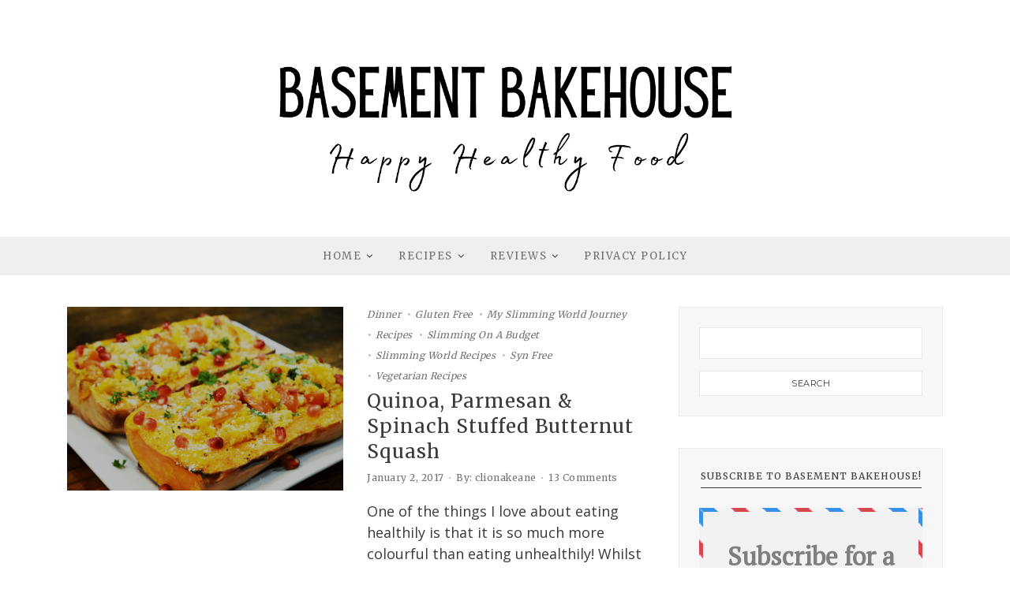

--- FILE ---
content_type: text/html; charset=UTF-8
request_url: https://basementbakehouse.com/tag/stuffed-butternut-sqush/
body_size: 13304
content:
<!DOCTYPE html>
<html lang="en-GB">
	<head>
		<meta charset="UTF-8"/>
		<!-- responsive meta tag -->
		<meta name="viewport" content="width=device-width, initial-scale=1.0" />
		<link rel="pingback" href="https://basementbakehouse.com/wp/xmlrpc.php"/>
		<meta name='robots' content='index, follow, max-image-preview:large, max-snippet:-1, max-video-preview:-1' />

	<!-- This site is optimized with the Yoast SEO plugin v26.8 - https://yoast.com/product/yoast-seo-wordpress/ -->
	<title>stuffed butternut sqush Archives - Basement Bakehouse</title>
	<link rel="canonical" href="https://basementbakehouse.com/tag/stuffed-butternut-sqush/" />
	<meta property="og:locale" content="en_GB" />
	<meta property="og:type" content="article" />
	<meta property="og:title" content="stuffed butternut sqush Archives - Basement Bakehouse" />
	<meta property="og:url" content="https://basementbakehouse.com/tag/stuffed-butternut-sqush/" />
	<meta property="og:site_name" content="Basement Bakehouse" />
	<meta name="twitter:card" content="summary_large_image" />
	<script type="application/ld+json" class="yoast-schema-graph">{"@context":"https://schema.org","@graph":[{"@type":"CollectionPage","@id":"https://basementbakehouse.com/tag/stuffed-butternut-sqush/","url":"https://basementbakehouse.com/tag/stuffed-butternut-sqush/","name":"stuffed butternut sqush Archives - Basement Bakehouse","isPartOf":{"@id":"https://basementbakehouse.com/#website"},"primaryImageOfPage":{"@id":"https://basementbakehouse.com/tag/stuffed-butternut-sqush/#primaryimage"},"image":{"@id":"https://basementbakehouse.com/tag/stuffed-butternut-sqush/#primaryimage"},"thumbnailUrl":"https://basementbakehouse.com/wp-content/uploads/2016/12/DSC_0130.png","breadcrumb":{"@id":"https://basementbakehouse.com/tag/stuffed-butternut-sqush/#breadcrumb"},"inLanguage":"en-GB"},{"@type":"ImageObject","inLanguage":"en-GB","@id":"https://basementbakehouse.com/tag/stuffed-butternut-sqush/#primaryimage","url":"https://basementbakehouse.com/wp-content/uploads/2016/12/DSC_0130.png","contentUrl":"https://basementbakehouse.com/wp-content/uploads/2016/12/DSC_0130.png","width":1024,"height":683,"caption":"Syn Free Stuffed Butternut Squash with Quinoa, Spinach, Tomatoes, Parsley and Parmesan - Slimming World - Recipe - Vegetarian - Healthy - Stuffed- Butternut - Squash - Syn - Free"},{"@type":"BreadcrumbList","@id":"https://basementbakehouse.com/tag/stuffed-butternut-sqush/#breadcrumb","itemListElement":[{"@type":"ListItem","position":1,"name":"Home","item":"https://basementbakehouse.com/"},{"@type":"ListItem","position":2,"name":"stuffed butternut sqush"}]},{"@type":"WebSite","@id":"https://basementbakehouse.com/#website","url":"https://basementbakehouse.com/","name":"Basement Bakehouse","description":"Slimming World Recipes","publisher":{"@id":"https://basementbakehouse.com/#organization"},"potentialAction":[{"@type":"SearchAction","target":{"@type":"EntryPoint","urlTemplate":"https://basementbakehouse.com/?s={search_term_string}"},"query-input":{"@type":"PropertyValueSpecification","valueRequired":true,"valueName":"search_term_string"}}],"inLanguage":"en-GB"},{"@type":"Organization","@id":"https://basementbakehouse.com/#organization","name":"Basement Bakehouse","url":"https://basementbakehouse.com/","logo":{"@type":"ImageObject","inLanguage":"en-GB","@id":"https://basementbakehouse.com/#/schema/logo/image/","url":"https://basementbakehouse.com/wp-content/uploads/2020/10/Untitled-design-69.png","contentUrl":"https://basementbakehouse.com/wp-content/uploads/2020/10/Untitled-design-69.png","width":1000,"height":500,"caption":"Basement Bakehouse"},"image":{"@id":"https://basementbakehouse.com/#/schema/logo/image/"},"sameAs":["http://www.facebook.com/basementbakehouse","http://www.instagram.com/basementbakehouse_sw","http://www.pinterest.com/basementbakehouse"]}]}</script>
	<!-- / Yoast SEO plugin. -->


<script type='application/javascript'  id='pys-version-script'>console.log('PixelYourSite Free version 11.1.5.2');</script>
<link rel='dns-prefetch' href='//scripts.mediavine.com' />
<link rel='dns-prefetch' href='//platform-api.sharethis.com' />
<link rel='dns-prefetch' href='//fonts.googleapis.com' />
<link href='http://fonts.googleapis.com' rel='preconnect' />
<link href='//fonts.gstatic.com' crossorigin='' rel='preconnect' />
<link rel="alternate" type="application/rss+xml" title="Basement Bakehouse &raquo; Feed" href="https://basementbakehouse.com/feed/" />
<link rel="alternate" type="application/rss+xml" title="Basement Bakehouse &raquo; Comments Feed" href="https://basementbakehouse.com/comments/feed/" />
<link rel="alternate" type="application/rss+xml" title="Basement Bakehouse &raquo; stuffed butternut sqush Tag Feed" href="https://basementbakehouse.com/tag/stuffed-butternut-sqush/feed/" />
<style id='wp-img-auto-sizes-contain-inline-css' type='text/css'>
img:is([sizes=auto i],[sizes^="auto," i]){contain-intrinsic-size:3000px 1500px}
/*# sourceURL=wp-img-auto-sizes-contain-inline-css */
</style>
<style id='wp-block-library-inline-css' type='text/css'>
:root{--wp-block-synced-color:#7a00df;--wp-block-synced-color--rgb:122,0,223;--wp-bound-block-color:var(--wp-block-synced-color);--wp-editor-canvas-background:#ddd;--wp-admin-theme-color:#007cba;--wp-admin-theme-color--rgb:0,124,186;--wp-admin-theme-color-darker-10:#006ba1;--wp-admin-theme-color-darker-10--rgb:0,107,160.5;--wp-admin-theme-color-darker-20:#005a87;--wp-admin-theme-color-darker-20--rgb:0,90,135;--wp-admin-border-width-focus:2px}@media (min-resolution:192dpi){:root{--wp-admin-border-width-focus:1.5px}}.wp-element-button{cursor:pointer}:root .has-very-light-gray-background-color{background-color:#eee}:root .has-very-dark-gray-background-color{background-color:#313131}:root .has-very-light-gray-color{color:#eee}:root .has-very-dark-gray-color{color:#313131}:root .has-vivid-green-cyan-to-vivid-cyan-blue-gradient-background{background:linear-gradient(135deg,#00d084,#0693e3)}:root .has-purple-crush-gradient-background{background:linear-gradient(135deg,#34e2e4,#4721fb 50%,#ab1dfe)}:root .has-hazy-dawn-gradient-background{background:linear-gradient(135deg,#faaca8,#dad0ec)}:root .has-subdued-olive-gradient-background{background:linear-gradient(135deg,#fafae1,#67a671)}:root .has-atomic-cream-gradient-background{background:linear-gradient(135deg,#fdd79a,#004a59)}:root .has-nightshade-gradient-background{background:linear-gradient(135deg,#330968,#31cdcf)}:root .has-midnight-gradient-background{background:linear-gradient(135deg,#020381,#2874fc)}:root{--wp--preset--font-size--normal:16px;--wp--preset--font-size--huge:42px}.has-regular-font-size{font-size:1em}.has-larger-font-size{font-size:2.625em}.has-normal-font-size{font-size:var(--wp--preset--font-size--normal)}.has-huge-font-size{font-size:var(--wp--preset--font-size--huge)}.has-text-align-center{text-align:center}.has-text-align-left{text-align:left}.has-text-align-right{text-align:right}.has-fit-text{white-space:nowrap!important}#end-resizable-editor-section{display:none}.aligncenter{clear:both}.items-justified-left{justify-content:flex-start}.items-justified-center{justify-content:center}.items-justified-right{justify-content:flex-end}.items-justified-space-between{justify-content:space-between}.screen-reader-text{border:0;clip-path:inset(50%);height:1px;margin:-1px;overflow:hidden;padding:0;position:absolute;width:1px;word-wrap:normal!important}.screen-reader-text:focus{background-color:#ddd;clip-path:none;color:#444;display:block;font-size:1em;height:auto;left:5px;line-height:normal;padding:15px 23px 14px;text-decoration:none;top:5px;width:auto;z-index:100000}html :where(.has-border-color){border-style:solid}html :where([style*=border-top-color]){border-top-style:solid}html :where([style*=border-right-color]){border-right-style:solid}html :where([style*=border-bottom-color]){border-bottom-style:solid}html :where([style*=border-left-color]){border-left-style:solid}html :where([style*=border-width]){border-style:solid}html :where([style*=border-top-width]){border-top-style:solid}html :where([style*=border-right-width]){border-right-style:solid}html :where([style*=border-bottom-width]){border-bottom-style:solid}html :where([style*=border-left-width]){border-left-style:solid}html :where(img[class*=wp-image-]){height:auto;max-width:100%}:where(figure){margin:0 0 1em}html :where(.is-position-sticky){--wp-admin--admin-bar--position-offset:var(--wp-admin--admin-bar--height,0px)}@media screen and (max-width:600px){html :where(.is-position-sticky){--wp-admin--admin-bar--position-offset:0px}}

/*# sourceURL=wp-block-library-inline-css */
</style><link rel='stylesheet' id='wc-blocks-style-css' href='https://basementbakehouse.com/wp-content/plugins/woocommerce/assets/client/blocks/wc-blocks.css' type='text/css' media='all' />
<style id='global-styles-inline-css' type='text/css'>
:root{--wp--preset--aspect-ratio--square: 1;--wp--preset--aspect-ratio--4-3: 4/3;--wp--preset--aspect-ratio--3-4: 3/4;--wp--preset--aspect-ratio--3-2: 3/2;--wp--preset--aspect-ratio--2-3: 2/3;--wp--preset--aspect-ratio--16-9: 16/9;--wp--preset--aspect-ratio--9-16: 9/16;--wp--preset--color--black: #000000;--wp--preset--color--cyan-bluish-gray: #abb8c3;--wp--preset--color--white: #ffffff;--wp--preset--color--pale-pink: #f78da7;--wp--preset--color--vivid-red: #cf2e2e;--wp--preset--color--luminous-vivid-orange: #ff6900;--wp--preset--color--luminous-vivid-amber: #fcb900;--wp--preset--color--light-green-cyan: #7bdcb5;--wp--preset--color--vivid-green-cyan: #00d084;--wp--preset--color--pale-cyan-blue: #8ed1fc;--wp--preset--color--vivid-cyan-blue: #0693e3;--wp--preset--color--vivid-purple: #9b51e0;--wp--preset--gradient--vivid-cyan-blue-to-vivid-purple: linear-gradient(135deg,rgb(6,147,227) 0%,rgb(155,81,224) 100%);--wp--preset--gradient--light-green-cyan-to-vivid-green-cyan: linear-gradient(135deg,rgb(122,220,180) 0%,rgb(0,208,130) 100%);--wp--preset--gradient--luminous-vivid-amber-to-luminous-vivid-orange: linear-gradient(135deg,rgb(252,185,0) 0%,rgb(255,105,0) 100%);--wp--preset--gradient--luminous-vivid-orange-to-vivid-red: linear-gradient(135deg,rgb(255,105,0) 0%,rgb(207,46,46) 100%);--wp--preset--gradient--very-light-gray-to-cyan-bluish-gray: linear-gradient(135deg,rgb(238,238,238) 0%,rgb(169,184,195) 100%);--wp--preset--gradient--cool-to-warm-spectrum: linear-gradient(135deg,rgb(74,234,220) 0%,rgb(151,120,209) 20%,rgb(207,42,186) 40%,rgb(238,44,130) 60%,rgb(251,105,98) 80%,rgb(254,248,76) 100%);--wp--preset--gradient--blush-light-purple: linear-gradient(135deg,rgb(255,206,236) 0%,rgb(152,150,240) 100%);--wp--preset--gradient--blush-bordeaux: linear-gradient(135deg,rgb(254,205,165) 0%,rgb(254,45,45) 50%,rgb(107,0,62) 100%);--wp--preset--gradient--luminous-dusk: linear-gradient(135deg,rgb(255,203,112) 0%,rgb(199,81,192) 50%,rgb(65,88,208) 100%);--wp--preset--gradient--pale-ocean: linear-gradient(135deg,rgb(255,245,203) 0%,rgb(182,227,212) 50%,rgb(51,167,181) 100%);--wp--preset--gradient--electric-grass: linear-gradient(135deg,rgb(202,248,128) 0%,rgb(113,206,126) 100%);--wp--preset--gradient--midnight: linear-gradient(135deg,rgb(2,3,129) 0%,rgb(40,116,252) 100%);--wp--preset--font-size--small: 13px;--wp--preset--font-size--medium: 20px;--wp--preset--font-size--large: 36px;--wp--preset--font-size--x-large: 42px;--wp--preset--spacing--20: 0.44rem;--wp--preset--spacing--30: 0.67rem;--wp--preset--spacing--40: 1rem;--wp--preset--spacing--50: 1.5rem;--wp--preset--spacing--60: 2.25rem;--wp--preset--spacing--70: 3.38rem;--wp--preset--spacing--80: 5.06rem;--wp--preset--shadow--natural: 6px 6px 9px rgba(0, 0, 0, 0.2);--wp--preset--shadow--deep: 12px 12px 50px rgba(0, 0, 0, 0.4);--wp--preset--shadow--sharp: 6px 6px 0px rgba(0, 0, 0, 0.2);--wp--preset--shadow--outlined: 6px 6px 0px -3px rgb(255, 255, 255), 6px 6px rgb(0, 0, 0);--wp--preset--shadow--crisp: 6px 6px 0px rgb(0, 0, 0);}:where(.is-layout-flex){gap: 0.5em;}:where(.is-layout-grid){gap: 0.5em;}body .is-layout-flex{display: flex;}.is-layout-flex{flex-wrap: wrap;align-items: center;}.is-layout-flex > :is(*, div){margin: 0;}body .is-layout-grid{display: grid;}.is-layout-grid > :is(*, div){margin: 0;}:where(.wp-block-columns.is-layout-flex){gap: 2em;}:where(.wp-block-columns.is-layout-grid){gap: 2em;}:where(.wp-block-post-template.is-layout-flex){gap: 1.25em;}:where(.wp-block-post-template.is-layout-grid){gap: 1.25em;}.has-black-color{color: var(--wp--preset--color--black) !important;}.has-cyan-bluish-gray-color{color: var(--wp--preset--color--cyan-bluish-gray) !important;}.has-white-color{color: var(--wp--preset--color--white) !important;}.has-pale-pink-color{color: var(--wp--preset--color--pale-pink) !important;}.has-vivid-red-color{color: var(--wp--preset--color--vivid-red) !important;}.has-luminous-vivid-orange-color{color: var(--wp--preset--color--luminous-vivid-orange) !important;}.has-luminous-vivid-amber-color{color: var(--wp--preset--color--luminous-vivid-amber) !important;}.has-light-green-cyan-color{color: var(--wp--preset--color--light-green-cyan) !important;}.has-vivid-green-cyan-color{color: var(--wp--preset--color--vivid-green-cyan) !important;}.has-pale-cyan-blue-color{color: var(--wp--preset--color--pale-cyan-blue) !important;}.has-vivid-cyan-blue-color{color: var(--wp--preset--color--vivid-cyan-blue) !important;}.has-vivid-purple-color{color: var(--wp--preset--color--vivid-purple) !important;}.has-black-background-color{background-color: var(--wp--preset--color--black) !important;}.has-cyan-bluish-gray-background-color{background-color: var(--wp--preset--color--cyan-bluish-gray) !important;}.has-white-background-color{background-color: var(--wp--preset--color--white) !important;}.has-pale-pink-background-color{background-color: var(--wp--preset--color--pale-pink) !important;}.has-vivid-red-background-color{background-color: var(--wp--preset--color--vivid-red) !important;}.has-luminous-vivid-orange-background-color{background-color: var(--wp--preset--color--luminous-vivid-orange) !important;}.has-luminous-vivid-amber-background-color{background-color: var(--wp--preset--color--luminous-vivid-amber) !important;}.has-light-green-cyan-background-color{background-color: var(--wp--preset--color--light-green-cyan) !important;}.has-vivid-green-cyan-background-color{background-color: var(--wp--preset--color--vivid-green-cyan) !important;}.has-pale-cyan-blue-background-color{background-color: var(--wp--preset--color--pale-cyan-blue) !important;}.has-vivid-cyan-blue-background-color{background-color: var(--wp--preset--color--vivid-cyan-blue) !important;}.has-vivid-purple-background-color{background-color: var(--wp--preset--color--vivid-purple) !important;}.has-black-border-color{border-color: var(--wp--preset--color--black) !important;}.has-cyan-bluish-gray-border-color{border-color: var(--wp--preset--color--cyan-bluish-gray) !important;}.has-white-border-color{border-color: var(--wp--preset--color--white) !important;}.has-pale-pink-border-color{border-color: var(--wp--preset--color--pale-pink) !important;}.has-vivid-red-border-color{border-color: var(--wp--preset--color--vivid-red) !important;}.has-luminous-vivid-orange-border-color{border-color: var(--wp--preset--color--luminous-vivid-orange) !important;}.has-luminous-vivid-amber-border-color{border-color: var(--wp--preset--color--luminous-vivid-amber) !important;}.has-light-green-cyan-border-color{border-color: var(--wp--preset--color--light-green-cyan) !important;}.has-vivid-green-cyan-border-color{border-color: var(--wp--preset--color--vivid-green-cyan) !important;}.has-pale-cyan-blue-border-color{border-color: var(--wp--preset--color--pale-cyan-blue) !important;}.has-vivid-cyan-blue-border-color{border-color: var(--wp--preset--color--vivid-cyan-blue) !important;}.has-vivid-purple-border-color{border-color: var(--wp--preset--color--vivid-purple) !important;}.has-vivid-cyan-blue-to-vivid-purple-gradient-background{background: var(--wp--preset--gradient--vivid-cyan-blue-to-vivid-purple) !important;}.has-light-green-cyan-to-vivid-green-cyan-gradient-background{background: var(--wp--preset--gradient--light-green-cyan-to-vivid-green-cyan) !important;}.has-luminous-vivid-amber-to-luminous-vivid-orange-gradient-background{background: var(--wp--preset--gradient--luminous-vivid-amber-to-luminous-vivid-orange) !important;}.has-luminous-vivid-orange-to-vivid-red-gradient-background{background: var(--wp--preset--gradient--luminous-vivid-orange-to-vivid-red) !important;}.has-very-light-gray-to-cyan-bluish-gray-gradient-background{background: var(--wp--preset--gradient--very-light-gray-to-cyan-bluish-gray) !important;}.has-cool-to-warm-spectrum-gradient-background{background: var(--wp--preset--gradient--cool-to-warm-spectrum) !important;}.has-blush-light-purple-gradient-background{background: var(--wp--preset--gradient--blush-light-purple) !important;}.has-blush-bordeaux-gradient-background{background: var(--wp--preset--gradient--blush-bordeaux) !important;}.has-luminous-dusk-gradient-background{background: var(--wp--preset--gradient--luminous-dusk) !important;}.has-pale-ocean-gradient-background{background: var(--wp--preset--gradient--pale-ocean) !important;}.has-electric-grass-gradient-background{background: var(--wp--preset--gradient--electric-grass) !important;}.has-midnight-gradient-background{background: var(--wp--preset--gradient--midnight) !important;}.has-small-font-size{font-size: var(--wp--preset--font-size--small) !important;}.has-medium-font-size{font-size: var(--wp--preset--font-size--medium) !important;}.has-large-font-size{font-size: var(--wp--preset--font-size--large) !important;}.has-x-large-font-size{font-size: var(--wp--preset--font-size--x-large) !important;}
/*# sourceURL=global-styles-inline-css */
</style>

<style id='classic-theme-styles-inline-css' type='text/css'>
/*! This file is auto-generated */
.wp-block-button__link{color:#fff;background-color:#32373c;border-radius:9999px;box-shadow:none;text-decoration:none;padding:calc(.667em + 2px) calc(1.333em + 2px);font-size:1.125em}.wp-block-file__button{background:#32373c;color:#fff;text-decoration:none}
/*# sourceURL=/wp-includes/css/classic-themes.min.css */
</style>
<link rel='stylesheet' id='lato-css' href='https://basementbakehouse.com/wp-content/plugins/meal-planner-pro/Lato.css' type='text/css' media='all' />
<link rel='stylesheet' id='mpprecipe-common-css' href='https://basementbakehouse.com/wp-content/plugins/meal-planner-pro/mpprecipe-common.css?v=20180607&#038;ver=6.9' type='text/css' media='all' />
<link rel='stylesheet' id='mpprecipe-custom-css' href='https://basementbakehouse.com/wp-content/plugins/meal-planner-pro/mpprecipe-std.css' type='text/css' media='all' />
<link rel='stylesheet' id='mpprecipe-minimal-nutrition-css' href='https://basementbakehouse.com/wp-content/plugins/meal-planner-pro/mpprecipe-minimal-nutrition.css' type='text/css' media='all' />
<link rel='stylesheet' id='woocommerce-layout-css' href='https://basementbakehouse.com/wp-content/plugins/woocommerce/assets/css/woocommerce-layout.css' type='text/css' media='all' />
<link rel='stylesheet' id='woocommerce-smallscreen-css' href='https://basementbakehouse.com/wp-content/plugins/woocommerce/assets/css/woocommerce-smallscreen.css' type='text/css' media='only screen and (max-width: 768px)' />
<link rel='stylesheet' id='woocommerce-general-css' href='https://basementbakehouse.com/wp-content/plugins/woocommerce/assets/css/woocommerce.css' type='text/css' media='all' />
<style id='woocommerce-inline-inline-css' type='text/css'>
.woocommerce form .form-row .required { visibility: visible; }
/*# sourceURL=woocommerce-inline-inline-css */
</style>
<link rel='stylesheet' id='essence_main_style-css' href='https://basementbakehouse.com/wp-content/themes/essence/assets/css/style.min.css' type='text/css' media='all' />
<style id='essence_main_style-inline-css' type='text/css'>

			@media (min-width:991px){
				#site-logo{padding-top:0px;padding-bottom:0px;}
				#site-logo,#site-logo img{max-width:600px;}
			}
			@media (max-width: 991px) {
				#site-logo, #site-logo img{height:250px;}
			}
		@media (max-width:991px){ #site-logo{left:50%!important;transform: translate(-50%,-50%)!important;-webkit-transform: translate(-50%,-50%)!important;} }@media (max-width: 991px) and (min-width:768px){ #site-logo{left:50%!important;transform: translate(-50%,-50%)!important;-webkit-transform: translate(-50%,-50%)!important;} }@media (max-width:767px){ #site-logo{left:50%!important;transform: translate(-50%,-50%)!important;-webkit-transform: translate(-50%,-50%)!important;} }

			#main-content{background-color:ffffff!important;}

			#header-middle{background-color:ffffff!important;}

			#header-top{background-color:3a3a3a!important;}
			#header-search .fa,#header-search input[type=text],#header-search input[type=text]::-webkit-input-placeholder,.header-social li a,#top-header-nav .menu .menu-item > a, #top-header-nav .menu .page_item > a{color:b7b7b7!important;}
			.header-social li a:hover{color:242424!important;}

			#header-navigation{background-color:efefef!important;}

			@media (max-width: 991px) {
				#header-middle{background-color:ffffff!important;}
			
				#mobile-nav-icon span{background-color:3a3a3a!important;}
				.menu-item-has-children .sub-drop-icon, .page_item_has_children .sub-drop-icon{color:111111!important;}
				
				#header-nav{background-color:ffffff!important;}
				#header-nav.menu-active,#header-nav .menu-item > a, #header-nav .page_item > a{border-color:efefef!important;}
			}

			.menu .menu-item > a,.menu .sub-menu li a,.menu > li:after{color:717171!important;}
			.menu > li > a:hover, .submenu-active, #header-nav .menu-item > a.active{color:c7c7c7!important;}
			.menu > li.menu-item-has-children:after,#top-header-nav .menu > ul > .page_item.page_item_has_children:after{color:717171!important;}
			.menu .sub-menu{background-color:ffffff;border-color:a5a5a5;}
			.menu .sub-menu li a, #top-header-nav .menu .children li a{color:717171!important;}
			.menu .sub-menu li a:hover{color:717171!important;background-color:f7f7f7;}
			#header-nav .menu .sub-menu li.menu-item-has-children:after{color:717171!important;}
			
			#top-header-nav .menu > .menu-item > a,#top-header-nav .menu > .page_item > a{color:b7b7b7!important;}
			#top-header-nav .menu > li > a:hover{color:8e8e8e!important;}
			#top-header-nav .menu > li.menu-item-has-children:after,#top-header-nav .menu > ul > .page_item.page_item_has_children:after{color:b7b7b7!important;}
			#top-header-nav .menu .sub-menu{background-color:ffffff;border-color:a5a5a5;}
			#top-header-nav .menu .sub-menu li a, #top-header-nav .menu .children li a{color:717171!important;}
			#top-header-nav .menu .sub-menu li a:hover{color:717171!important;background-color:f7f7f7!important;}
			#top-header-nav .menu .sub-menu li.menu-item-has-children:after{color:717171!important;}
			
		
			#site-footer{background-color:ffffff;}
			#footer-top{background-color:efefef;}
			#footer-social-inner{background-color:3a3a3a;}
			#footer-social li a{color:b7b7b7;}
			#footer-social li a:hover{color:888888;}
			#footer-copyright{color:3a3a3a;}
			#scroll-top{background-color:3a3a3a;}
			#scroll-top:hover{background-color:c7c7c7;}
			#scroll-top span{color:ffffff;}
			#scroll-top:hover span{color:ffffff;}
		
			.primary-button,.search-widget #searchsubmit, .sidebar-widget input[type=submit], .comment-respond .submit{border-color:3a3a3a!important;color:3a3a3a!important;}
			.primary-button:hover,.search-widget #searchsubmit:hover, .sidebar-widget input[type=submit]:hover, .comment-respond .submit:hover{border-color:c7c7c7!important;color:c7c7c7!important;}
			
			.secondary-button,.post-password-form input[type=submit]{background-color:3a3a3a;border-color:3a3a3a!important;color:ffffff!important;}
			.secondary-button:hover,.post-password-form input[type=submit]:hover{background-color:c7c7c7;border-color:c7c7c7!important;color:ffffff!important;}
		
			.slideshow-btn{color:3a3a3a;}
			.carousel .owl-dot,.carousel .owl-dot.active{background-color:3a3a3a;}
		
			.sidebar-widget{background-color:f7f7f7;border-color:f5f5f5;}
			.posts-widget li a, .widget_essence_latest_posts_widget li a,.widget_recent_entries li,.widget_categories li, .widget_archive li,.list-widget li a, .sidebar-widget .cat-item a, .sidebar-widget .page_item a, .widget_archive li a, .widget_meta li a,.sidebar-widget .recentcomments,.widget_rss li{border-color:ececec!important;}
			
			.footer-widgets .sidebar-widget{background-color:efefef!important;border-color:efefef!important;}
			.footer-widgets .posts-widget li a,.footer-widgets .widget_essence_latest_posts_widget li a,.footer-widgets .widget_recent_entries li,.footer-widgets .widget_categories li,.footer-widgets .widget_archive li,.footer-widgets .list-widget li a,.footer-widgets .sidebar-widget .cat-item a,.footer-widgets .sidebar-widget .page_item a,.footer-widgets .widget_archive li a,.footer-widgets .widget_meta li a,.footer-widgets .sidebar-widget .recentcomments,.footer-widgets .widget_rss li{border-color:e8e8e8!important;}
		
/*# sourceURL=essence_main_style-inline-css */
</style>
<link rel='stylesheet' id='eseence_fonts-css' href='//fonts.googleapis.com/css?family=Merriweather%3A400%7COpen+Sans%3A400%7CMontserrat&#038;ver=1.0' type='text/css' media='all' />
<link rel="preload" class="mv-grow-style" href="https://basementbakehouse.com/wp-content/plugins/social-pug/assets/dist/style-frontend-pro.css" as="style"><noscript><link rel='stylesheet' id='dpsp-frontend-style-pro-css' href='https://basementbakehouse.com/wp-content/plugins/social-pug/assets/dist/style-frontend-pro.css' type='text/css' media='all' />
</noscript><style id='dpsp-frontend-style-pro-inline-css' type='text/css'>

				@media screen and ( max-width : 720px ) {
					.dpsp-content-wrapper.dpsp-hide-on-mobile,
					.dpsp-share-text.dpsp-hide-on-mobile {
						display: none;
					}
					.dpsp-has-spacing .dpsp-networks-btns-wrapper li {
						margin:0 2% 10px 0;
					}
					.dpsp-network-btn.dpsp-has-label:not(.dpsp-has-count) {
						max-height: 40px;
						padding: 0;
						justify-content: center;
					}
					.dpsp-content-wrapper.dpsp-size-small .dpsp-network-btn.dpsp-has-label:not(.dpsp-has-count){
						max-height: 32px;
					}
					.dpsp-content-wrapper.dpsp-size-large .dpsp-network-btn.dpsp-has-label:not(.dpsp-has-count){
						max-height: 46px;
					}
				}
			
			@media screen and ( max-width : 720px ) {
				aside#dpsp-floating-sidebar.dpsp-hide-on-mobile.opened {
					display: none;
				}
			}
			
/*# sourceURL=dpsp-frontend-style-pro-inline-css */
</style>
<script type="text/javascript" src="https://basementbakehouse.com/wp-content/plugins/meal-planner-pro/mpprecipe_print.js" id="mpprecipe-print-js"></script>
<script type="text/javascript" src="https://basementbakehouse.com/wp-content/plugins/meal-planner-pro/mpprecipe.js" id="mpprecipe-js"></script>
<script type="text/javascript" async="async" fetchpriority="high" data-noptimize="1" data-cfasync="false" src="https://scripts.mediavine.com/tags/basement-bakehouse.js" id="mv-script-wrapper-js"></script>
<script type="text/javascript" src="https://basementbakehouse.com/wp/wp-includes/js/jquery/jquery.min.js" id="jquery-core-js"></script>
<script type="text/javascript" src="https://basementbakehouse.com/wp/wp-includes/js/jquery/jquery-migrate.min.js" id="jquery-migrate-js"></script>
<script type="text/javascript" src="https://basementbakehouse.com/wp-content/plugins/woocommerce/assets/js/jquery-blockui/jquery.blockUI.min.js" id="wc-jquery-blockui-js" defer="defer" data-wp-strategy="defer"></script>
<script type="text/javascript" id="wc-add-to-cart-js-extra">
/* <![CDATA[ */
var wc_add_to_cart_params = {"ajax_url":"/wp/wp-admin/admin-ajax.php","wc_ajax_url":"/?wc-ajax=%%endpoint%%","i18n_view_cart":"View basket","cart_url":"https://basementbakehouse.com/basket/","is_cart":"","cart_redirect_after_add":"no"};
//# sourceURL=wc-add-to-cart-js-extra
/* ]]> */
</script>
<script type="text/javascript" src="https://basementbakehouse.com/wp-content/plugins/woocommerce/assets/js/frontend/add-to-cart.min.js" id="wc-add-to-cart-js" defer="defer" data-wp-strategy="defer"></script>
<script type="text/javascript" src="https://basementbakehouse.com/wp-content/plugins/woocommerce/assets/js/js-cookie/js.cookie.min.js" id="wc-js-cookie-js" defer="defer" data-wp-strategy="defer"></script>
<script type="text/javascript" id="woocommerce-js-extra">
/* <![CDATA[ */
var woocommerce_params = {"ajax_url":"/wp/wp-admin/admin-ajax.php","wc_ajax_url":"/?wc-ajax=%%endpoint%%","i18n_password_show":"Show password","i18n_password_hide":"Hide password"};
//# sourceURL=woocommerce-js-extra
/* ]]> */
</script>
<script type="text/javascript" src="https://basementbakehouse.com/wp-content/plugins/woocommerce/assets/js/frontend/woocommerce.min.js" id="woocommerce-js" defer="defer" data-wp-strategy="defer"></script>
<script type="text/javascript" id="kk-script-js-extra">
/* <![CDATA[ */
var fetchCartItems = {"ajax_url":"https://basementbakehouse.com/wp/wp-admin/admin-ajax.php","action":"kk_wc_fetchcartitems","nonce":"24bba0b58f","currency":"GBP"};
//# sourceURL=kk-script-js-extra
/* ]]> */
</script>
<script type="text/javascript" src="https://basementbakehouse.com/wp-content/plugins/kliken-marketing-for-google/assets/kk-script.js" id="kk-script-js"></script>
<script type="text/javascript" src="//platform-api.sharethis.com/js/sharethis.js#source=googleanalytics-wordpress#product=ga&amp;property=5f0b7833b9410d0019e80ae5" id="googleanalytics-platform-sharethis-js"></script>
<script type="text/javascript" src="https://basementbakehouse.com/wp-content/plugins/pixelyoursite/dist/scripts/jquery.bind-first-0.2.3.min.js" id="jquery-bind-first-js"></script>
<script type="text/javascript" src="https://basementbakehouse.com/wp-content/plugins/pixelyoursite/dist/scripts/js.cookie-2.1.3.min.js" id="js-cookie-pys-js"></script>
<script type="text/javascript" src="https://basementbakehouse.com/wp-content/plugins/pixelyoursite/dist/scripts/tld.min.js" id="js-tld-js"></script>
<script type="text/javascript" id="pys-js-extra">
/* <![CDATA[ */
var pysOptions = {"staticEvents":{"facebook":{"init_event":[{"delay":0,"type":"static","ajaxFire":false,"name":"PageView","pixelIds":["497423440742484"],"eventID":"a6d85176-3e84-4352-91ed-d4c944a72bef","params":{"page_title":"stuffed butternut sqush","post_type":"tag","post_id":1280,"plugin":"PixelYourSite","user_role":"guest","event_url":"basementbakehouse.com/tag/stuffed-butternut-sqush/"},"e_id":"init_event","ids":[],"hasTimeWindow":false,"timeWindow":0,"woo_order":"","edd_order":""}]}},"dynamicEvents":[],"triggerEvents":[],"triggerEventTypes":[],"facebook":{"pixelIds":["497423440742484"],"advancedMatching":[],"advancedMatchingEnabled":false,"removeMetadata":false,"wooVariableAsSimple":false,"serverApiEnabled":false,"wooCRSendFromServer":false,"send_external_id":null,"enabled_medical":false,"do_not_track_medical_param":["event_url","post_title","page_title","landing_page","content_name","categories","category_name","tags"],"meta_ldu":false},"debug":"","siteUrl":"https://basementbakehouse.com/wp","ajaxUrl":"https://basementbakehouse.com/wp/wp-admin/admin-ajax.php","ajax_event":"94d5f72152","enable_remove_download_url_param":"1","cookie_duration":"7","last_visit_duration":"60","enable_success_send_form":"","ajaxForServerEvent":"1","ajaxForServerStaticEvent":"1","useSendBeacon":"1","send_external_id":"1","external_id_expire":"180","track_cookie_for_subdomains":"1","google_consent_mode":"1","gdpr":{"ajax_enabled":false,"all_disabled_by_api":false,"facebook_disabled_by_api":false,"analytics_disabled_by_api":false,"google_ads_disabled_by_api":false,"pinterest_disabled_by_api":false,"bing_disabled_by_api":false,"reddit_disabled_by_api":false,"externalID_disabled_by_api":false,"facebook_prior_consent_enabled":true,"analytics_prior_consent_enabled":true,"google_ads_prior_consent_enabled":null,"pinterest_prior_consent_enabled":true,"bing_prior_consent_enabled":true,"cookiebot_integration_enabled":false,"cookiebot_facebook_consent_category":"marketing","cookiebot_analytics_consent_category":"statistics","cookiebot_tiktok_consent_category":"marketing","cookiebot_google_ads_consent_category":"marketing","cookiebot_pinterest_consent_category":"marketing","cookiebot_bing_consent_category":"marketing","consent_magic_integration_enabled":false,"real_cookie_banner_integration_enabled":false,"cookie_notice_integration_enabled":false,"cookie_law_info_integration_enabled":false,"analytics_storage":{"enabled":true,"value":"granted","filter":false},"ad_storage":{"enabled":true,"value":"granted","filter":false},"ad_user_data":{"enabled":true,"value":"granted","filter":false},"ad_personalization":{"enabled":true,"value":"granted","filter":false}},"cookie":{"disabled_all_cookie":false,"disabled_start_session_cookie":false,"disabled_advanced_form_data_cookie":false,"disabled_landing_page_cookie":false,"disabled_first_visit_cookie":false,"disabled_trafficsource_cookie":false,"disabled_utmTerms_cookie":false,"disabled_utmId_cookie":false},"tracking_analytics":{"TrafficSource":"direct","TrafficLanding":"undefined","TrafficUtms":[],"TrafficUtmsId":[]},"GATags":{"ga_datalayer_type":"default","ga_datalayer_name":"dataLayerPYS"},"woo":{"enabled":true,"enabled_save_data_to_orders":true,"addToCartOnButtonEnabled":false,"addToCartOnButtonValueEnabled":false,"addToCartOnButtonValueOption":"price","singleProductId":null,"removeFromCartSelector":"form.woocommerce-cart-form .remove","addToCartCatchMethod":"add_cart_hook","is_order_received_page":false,"containOrderId":false},"edd":{"enabled":false},"cache_bypass":"1769129977"};
//# sourceURL=pys-js-extra
/* ]]> */
</script>
<script type="text/javascript" src="https://basementbakehouse.com/wp-content/plugins/pixelyoursite/dist/scripts/public.js" id="pys-js"></script>
<link rel="https://api.w.org/" href="https://basementbakehouse.com/wp-json/" /><link rel="alternate" title="JSON" type="application/json" href="https://basementbakehouse.com/wp-json/wp/v2/tags/1280" /><link rel="EditURI" type="application/rsd+xml" title="RSD" href="https://basementbakehouse.com/wp/xmlrpc.php?rsd" />
<meta name="generator" content="WordPress 6.9" />
<meta name="generator" content="WooCommerce 10.4.3" />
<script>
jQuery(document).ready(function(){
jQuery("html").attr("xmlns:og","http://opengraphprotocol.org/schema/");
});
</script>
			<meta property="og:type" content="blog" />
		<meta property="og:site_name" content="Basement Bakehouse" />
		<meta property='og:url' content="https://basementbakehouse.com" />
			<meta name="google-site-verification" content="Yov6tr6UbxLJyxXqUYm3-MA3bo4M9Y8UrwJe2WQ5IiU" /><script type='text/javascript' data-cfasync='false'>var _mmunch = {'front': false, 'page': false, 'post': false, 'category': false, 'author': false, 'search': false, 'attachment': false, 'tag': false};_mmunch['tag'] = true;</script><script data-cfasync="false" src="//a.mailmunch.co/app/v1/site.js" id="mailmunch-script" data-plugin="mc_mm" data-mailmunch-site-id="186657" async></script> <style> 
            .myrecipe-button, .mylist-button, .mycal-button, .save-button, .nut-circle {
                background-color:# !important;
            }
            .butn-link {
                border-color:# !important;
            }
            .butn-link {
                color:# !important;
            }
        
            .myrecipe-button:hover, .mylist-button:hover, .mycal-button:hover, .save-button:hover {
                background-color:# !important;
            }
            .butn-link:hover {
                color:# !important;
                border-color:# !important;
            }
        
            .mpprecipe .h-4, #mpprecipe-title {
                color: # !important;
            }
        
            .mpprecipe a {
                color: # !important;
            }
        
            .mpprecipe a:hover {
                color: # !important;
            }
        </style> 		<style>
			:root {
				--mv-create-radius: 0;
			}
		</style>
	<script type="text/javascript">
	window._zem_rp_post_id = '3174';
	window._zem_rp_thumbnails = true;
	window._zem_rp_post_title = 'Quinoa%2C+Parmesan+%26+Spinach+Stuffed+Butternut+Squash';
	window._zem_rp_post_tags = ['syn+free', 'dinner', 'slimming', 'yummy', 'healthy', 'slimming+world+recipe', 'low+syn', 'stuffed+butternut+sqush', 'butternut+squash', 'review', 'weight+loss+blog', 'healthy+eating', 'slimming+world+motivation', 'lifestyle+blogger', 'stuffed+butternut+squash', 'blogger', 'roasted+butternut+squash', 'vegetarian', 'health+blogger', 'slimming+world+journey+blog', 'lifestyle+blog', 'slimming+world+update', 'blog', 'recipe+creation', 'uk+blogger', 'food+blogger', 'slimming+world+blogger', 'lifestyle', 'speed+food', 'baking', 'quinoa', 'uk+blog', 'food+blog', 'slimming+world', 'homemade', 'slimming+world+weigh+in', 'bake', 'pizza', 'uk', 'food', 'slimming+world+blog', 'healthy+living', 'slimming+world+review', 'motivation', 'slimming+world+recipes', 'slimming+on+a+budget', 'recipes', 'my+slimming+world+journey', 'squash', 'cook', 'quinoa', 'free', 'foodi', 'recip', 'spinach', 'tomato', 'beig', 'parmesan', 'food', 'blog', 'vegetarian', 'healthi', 'butternut'];
	window._zem_rp_static_base_url = 'https://content.zemanta.com/static/';
	window._zem_rp_wp_ajax_url = 'https://basementbakehouse.com/wp/wp-admin/admin-ajax.php';
	window._zem_rp_plugin_version = '1.14';
	window._zem_rp_num_rel_posts = '6';
</script>
<link rel="stylesheet" href="https://basementbakehouse.com/wp-content/plugins/related-posts-by-zemanta/static/themes/vertical.css?version=1.14" />

		<script>
		(function(h,o,t,j,a,r){
			h.hj=h.hj||function(){(h.hj.q=h.hj.q||[]).push(arguments)};
			h._hjSettings={hjid:2120650,hjsv:5};
			a=o.getElementsByTagName('head')[0];
			r=o.createElement('script');r.async=1;
			r.src=t+h._hjSettings.hjid+j+h._hjSettings.hjsv;
			a.appendChild(r);
		})(window,document,'//static.hotjar.com/c/hotjar-','.js?sv=');
		</script>
				<style>
			.no-js img.lazyload { display: none; }
			figure.wp-block-image img.lazyloading { min-width: 150px; }
							.lazyload, .lazyloading { opacity: 0; }
				.lazyloaded {
					opacity: 1;
					transition: opacity 400ms;
					transition-delay: 0ms;
				}
					</style>
			<noscript><style>.woocommerce-product-gallery{ opacity: 1 !important; }</style></noscript>
	<meta name="hubbub-info" description="Hubbub 1.36.3"><script>
(function() {
	(function (i, s, o, g, r, a, m) {
		i['GoogleAnalyticsObject'] = r;
		i[r] = i[r] || function () {
				(i[r].q = i[r].q || []).push(arguments)
			}, i[r].l = 1 * new Date();
		a = s.createElement(o),
			m = s.getElementsByTagName(o)[0];
		a.async = 1;
		a.src = g;
		m.parentNode.insertBefore(a, m)
	})(window, document, 'script', 'https://google-analytics.com/analytics.js', 'ga');

	ga('create', 'UA-59456347-3', 'auto');
			ga('send', 'pageview');
	})();
</script>
<link rel="icon" href="https://basementbakehouse.com/wp-content/uploads/2018/12/Basement-Bakehouse-10-e1545056139886-100x100.png" sizes="32x32" />
<link rel="icon" href="https://basementbakehouse.com/wp-content/uploads/2018/12/Basement-Bakehouse-10-300x300.png" sizes="192x192" />
<link rel="apple-touch-icon" href="https://basementbakehouse.com/wp-content/uploads/2018/12/Basement-Bakehouse-10-300x300.png" />
<meta name="msapplication-TileImage" content="https://basementbakehouse.com/wp-content/uploads/2018/12/Basement-Bakehouse-10-300x300.png" />
		<style type="text/css" id="wp-custom-css">
			.page-content li, .page-content p {
font-size : 18px;
}
 
.page-content p {
line-height: 27px;
}
 
.blog-post-meta span {
font-size: 12px;
}
 
.blog-list .col-xlarge-12 .blog-item h3 a, .single-blog-title h1 {
font-size: 24px;
line-height: 32px;
}
 
.menu .children li a, .menu .sub-menu li a {
font-size: 11px;
}
 
.menu .menu-item>a, .menu .page_item>a {
font-size: 13px;
}
 
#top-header-nav .menu .menu-item>a, #top-header-nav .menu .page_item>a {
font-size: 12px;
}

/* Mediavine sidebar fix */
@media only screen and (min-width: 992px) {
   .col-xlarge-8.col-medium-8 {
       max-width: calc(100% - 345px);
   }
   .post-sidebar {
       min-width: 345px;
   }
	.container{
		max-width: 100%;
	}
}
@media only screen and (max-width: 991px) and (min-width: 768px) {
   .col-xlarge-8.col-medium-8 {
       max-width: calc(100% - 330px);
   }
   .post-sidebar {
       min-width: 330px;
   }
	.container{
		max-width: 100%;
	}	
}
/* end fix */		</style>
			<link rel='stylesheet' id='wc-stripe-blocks-checkout-style-css' href='https://basementbakehouse.com/wp-content/plugins/woocommerce-gateway-stripe/build/upe-blocks.css' type='text/css' media='all' />
</head>

	<body class="archive tag tag-stuffed-butternut-sqush tag-1280 wp-theme-essence theme-essence woocommerce-no-js">
	
			
		<header id="site-header" class=" partial-header">
		
			<div id="site-header-inner">
		
				<!-- header top -->
								
				<!-- header middle -->
				<div id="header-middle">
					<div class="container">
					
						<div class="medium-header-container clearfix">
						
														
							<!-- Site logo -->
							<a href="https://basementbakehouse.com/" id="site-logo">
								<img src="https://basementbakehouse.com/wp-content/uploads/2020/10/Untitled-design-69.png" alt="Site Logo">
							</a>

							<!-- Mobile burger icon -->
							<div id="mobile-nav-button">
								<div id="mobile-nav-icon">
									<span></span>
									<span></span>
									<span></span>
									<span></span>
								</div>
							</div>
							
						</div>
				
					</div>
				</div>
								<!-- header navigation -->
									<div id="header-navigation" class="nav-fixed">
						<div class="container">
							
							<nav id="header-nav">
								<ul id="main-nav-ul" class="menu font-merriweather-reg clearfix"><li id="menu-item-54" class="menu-item menu-item-type-custom menu-item-object-custom menu-item-home menu-item-has-children menu-item-54"><a href="https://basementbakehouse.com/">Home</a>
<ul class="sub-menu">
	<li id="menu-item-55" class="menu-item menu-item-type-post_type menu-item-object-page menu-item-has-children menu-item-55"><a href="https://basementbakehouse.com/about/">About Basement Bakehouse</a>
	<ul class="sub-menu">
		<li id="menu-item-1569" class="menu-item menu-item-type-post_type menu-item-object-page menu-item-1569"><a href="https://basementbakehouse.com/pr-advertising/">PR &#038; Media Pack</a></li>
		<li id="menu-item-56" class="menu-item menu-item-type-post_type menu-item-object-page menu-item-56"><a href="https://basementbakehouse.com/contact-me/">Contact me</a></li>
	</ul>
</li>
</ul>
</li>
<li id="menu-item-671" class="menu-item menu-item-type-taxonomy menu-item-object-category menu-item-has-children menu-item-671"><a href="https://basementbakehouse.com/category/recipes/">Recipes</a>
<ul class="sub-menu">
	<li id="menu-item-5546" class="menu-item menu-item-type-taxonomy menu-item-object-category menu-item-5546"><a href="https://basementbakehouse.com/category/slimming-world-recipes/">Slimming World Recipes</a></li>
	<li id="menu-item-3839" class="menu-item menu-item-type-taxonomy menu-item-object-category menu-item-3839"><a href="https://basementbakehouse.com/category/syn-free/">Syn Free</a></li>
	<li id="menu-item-3850" class="menu-item menu-item-type-taxonomy menu-item-object-category menu-item-3850"><a href="https://basementbakehouse.com/category/low-syn/">Low Syn</a></li>
	<li id="menu-item-3848" class="menu-item menu-item-type-taxonomy menu-item-object-category menu-item-3848"><a href="https://basementbakehouse.com/category/breakfast/">Breakfast</a></li>
	<li id="menu-item-3841" class="menu-item menu-item-type-taxonomy menu-item-object-category menu-item-3841"><a href="https://basementbakehouse.com/category/lunch/">Lunch</a></li>
	<li id="menu-item-3840" class="menu-item menu-item-type-taxonomy menu-item-object-category menu-item-3840"><a href="https://basementbakehouse.com/category/dinner/">Dinner</a></li>
	<li id="menu-item-1962" class="menu-item menu-item-type-taxonomy menu-item-object-category menu-item-1962"><a href="https://basementbakehouse.com/category/fakeaway/">Fakeaway</a></li>
	<li id="menu-item-3845" class="menu-item menu-item-type-taxonomy menu-item-object-category menu-item-3845"><a href="https://basementbakehouse.com/category/slimming-world-puddings/">Pudding</a></li>
	<li id="menu-item-5352" class="menu-item menu-item-type-taxonomy menu-item-object-category menu-item-5352"><a href="https://basementbakehouse.com/category/slimming-world-baking/">Baking</a></li>
	<li id="menu-item-5353" class="menu-item menu-item-type-taxonomy menu-item-object-category menu-item-5353"><a href="https://basementbakehouse.com/category/slimming-world-christmas-recipes/">Christmas Recipes</a></li>
	<li id="menu-item-3847" class="menu-item menu-item-type-taxonomy menu-item-object-category menu-item-3847"><a href="https://basementbakehouse.com/category/meal-prep/">Meal Prep</a></li>
	<li id="menu-item-3842" class="menu-item menu-item-type-taxonomy menu-item-object-category menu-item-3842"><a href="https://basementbakehouse.com/category/gluten-free/">Gluten Free</a></li>
	<li id="menu-item-3846" class="menu-item menu-item-type-taxonomy menu-item-object-category menu-item-3846"><a href="https://basementbakehouse.com/category/vegetarian-recipes/">Vegetarian</a></li>
	<li id="menu-item-3843" class="menu-item menu-item-type-taxonomy menu-item-object-category menu-item-3843"><a href="https://basementbakehouse.com/category/slimming-world-sauces/">Sauces</a></li>
</ul>
</li>
<li id="menu-item-1047" class="menu-item menu-item-type-taxonomy menu-item-object-category menu-item-has-children menu-item-1047"><a href="https://basementbakehouse.com/category/experience/reviews/">Reviews</a>
<ul class="sub-menu">
	<li id="menu-item-1503" class="menu-item menu-item-type-taxonomy menu-item-object-category menu-item-1503"><a href="https://basementbakehouse.com/category/eating-out/">Eating Out</a></li>
</ul>
</li>
<li id="menu-item-4954" class="menu-item menu-item-type-post_type menu-item-object-page menu-item-4954"><a href="https://basementbakehouse.com/privacy-policy/">Privacy Policy</a></li>
</ul>							</nav>
						
						</div>
					</div>
							
			</div>
			
		</header>
<div id="main-content">
	
	

	
<section class="blog-list-section page-section">
	<div class="container">
		
		<div class="row">
			
						
						
				<div class="col-xlarge-8 col-medium-8 posts-page-content ">
				
										
						<ul class="row blog-list">

														
														
														
																
																
																	
									<!-- Small blog item  -->
									<li class="col-xlarge-12">
										<article id="post-3174" class="blog-item blog-item-left post-3174 post type-post status-publish format-standard has-post-thumbnail hentry category-dinner category-gluten-free category-my-slimming-world-journey category-recipes category-slimming-on-a-budget category-slimming-world-recipes category-syn-free category-vegetarian-recipes tag-bake tag-baking tag-blog tag-blogger tag-butternut-squash tag-dinner tag-food tag-food-blog tag-food-blogger tag-health-blogger tag-healthy tag-healthy-eating tag-healthy-living tag-homemade tag-lifestyle tag-lifestyle-blog tag-lifestyle-blogger tag-low-syn tag-motivation tag-pizza tag-quinoa tag-recipe-creation tag-review tag-roasted-butternut-squash tag-slimming tag-slimming-world tag-slimming-world-blog tag-slimming-world-blogger tag-slimming-world-journey-blog tag-slimming-world-motivation tag-slimming-world-recipe tag-slimming-world-review tag-slimming-world-update tag-slimming-world-weigh-in tag-speed-food tag-stuffed-butternut-squash tag-stuffed-butternut-sqush tag-syn-free tag-uk tag-uk-blog tag-uk-blogger tag-vegetarian tag-weight-loss-blog tag-yummy">
										
											<div class="row">
									
												<div class="col-xlarge-6">
												
													<!-- blog post image -->
													<a href="https://basementbakehouse.com/2017/01/quinoa-parmesan-slimming-world-spinach-stuffed-butternut-squash/">
																													<img src="https://basementbakehouse.com/wp-content/uploads/2016/12/DSC_0130.png" alt="Syn Free Stuffed Butternut Squash with Quinoa, Spinach, Tomatoes, Parsley and Parmesan - Slimming World - Recipe - Vegetarian - Healthy - Stuffed- Butternut - Squash - Syn - Free" class="image" />
																											</a>
													
												</div>
												
												<div class="col-xlarge-6">
												
													<!-- blog item categories -->
																																										<ul class="post-categories clearfix">
																																	<li class="blog-item-cat font-merriweather-reg"><a href="https://basementbakehouse.com/category/dinner/">Dinner</a></li>
																																	<li class="blog-item-cat font-merriweather-reg"><a href="https://basementbakehouse.com/category/gluten-free/">Gluten Free</a></li>
																																	<li class="blog-item-cat font-merriweather-reg"><a href="https://basementbakehouse.com/category/experience/my-slimming-world-journey/">My Slimming World Journey</a></li>
																																	<li class="blog-item-cat font-merriweather-reg"><a href="https://basementbakehouse.com/category/recipes/">Recipes</a></li>
																																	<li class="blog-item-cat font-merriweather-reg"><a href="https://basementbakehouse.com/category/slimming-on-a-budget/">Slimming On A Budget</a></li>
																																	<li class="blog-item-cat font-merriweather-reg"><a href="https://basementbakehouse.com/category/slimming-world-recipes/">Slimming World Recipes</a></li>
																																	<li class="blog-item-cat font-merriweather-reg"><a href="https://basementbakehouse.com/category/syn-free/">Syn Free</a></li>
																																	<li class="blog-item-cat font-merriweather-reg"><a href="https://basementbakehouse.com/category/vegetarian-recipes/">Vegetarian Recipes</a></li>
																															</ul>
																																								
													<!-- blog item heading -->
																											<h3 class="font-merriweather-reg"><a href="https://basementbakehouse.com/2017/01/quinoa-parmesan-slimming-world-spinach-stuffed-butternut-squash/">Quinoa, Parmesan &#038; Spinach Stuffed Butternut Squash</a></h3>
																										
																											<div class="blog-post-meta font-merriweather-reg">
															<span>January 2, 2017</span>
															<span>By: clionakeane</span>
															<span>13 Comments</span>
														</div>
																										
													<!-- blog item excerpt -->
																											<div class="page-content">
															<p>One of the things I love about eating healthily is that it is so much more colourful than eating unhealthily! Whilst unhealthy food is so often beige, healthy food can&hellip;</p>
														</div>
													
													<!-- blog item button -->
																											<a href="https://basementbakehouse.com/2017/01/quinoa-parmesan-slimming-world-spinach-stuffed-butternut-squash/" class="primary-button font-merriweather-reg hov-bk">Continue Reading</a>
																									
												</div>
											
											</div>

										</article>
									</li>
									
																
																
															
									
						</ul>
						
										
					<!-- Blog posts navigation -->
											<div class="blog_pagination">
													</div>
					
				</div>
			
						
			<!-- sidebar -->
							<div class="col-xlarge-4 col-medium-4 post-sidebar right-sidebar">
					<div class="sidebar-widget font-opensans-reg widget_search"><form role="search" method="get" id="searchform" class="searchform" action="https://basementbakehouse.com/">
				<div>
					<label class="screen-reader-text" for="s">Search for:</label>
					<input type="text" value="" name="s" id="s" />
					<input type="submit" id="searchsubmit" value="Search" />
				</div>
			</form></div><div class="sidebar-widget font-opensans-reg widget_mc_mm_widget"><h3 class="font-merriweather-reg">Subscribe to Basement Bakehouse!</h3><div class='mailmunch-wordpress-widget mailmunch-wordpress-widget-242656' style='display: none !important;'></div></div>				</div>
				
		</div>
	
	</div>
</section>
</div>

<!-- footer -->
<footer id="site-footer">

	<!-- footer top -->
	
	<!-- footer Instagram feed -->
			
	<!-- footer social icons -->
			<div id="footer-social">
			<div class="container">
				
				<!-- footer social icons -->
				<ul class="footer-social font-merriweather-reg text-footer-social">
								<li>
				<a href="http://www.facebook.com/basementbakehouse" target="_blank">
					<i class="fa fa-facebook"></i> <span>Facebook</span>
				</a>
			</li>
					<li>
				<a href="http://www.twitter.com/basementbhouse" target="_blank">
					<i class="fa fa-twitter"></i> <span>Twitter</span>
				</a>
			</li>
					<li>
				<a href="http://www.instagram.com/basementbakehouse_sw" target="_blank">
					<i class="fa fa-instagram"></i> <span>Instagram</span>
				</a>
			</li>
					<li>
				<a href="https://www.pinterest.co.uk/basementbhouse/" target="_blank">
					<i class="fa fa-pinterest"></i> <span>Pinterest</span>
				</a>
			</li>
						</ul>
				
			</div>
		</div>
		
	<!-- footer bottom -->
			<div id="footer-bottom">
			<div class="container">
				
				<!-- copyright text -->
				<p id="footer-copyright" class="font-opensans-reg">Copyright &copy; 2016. Created By Lucid Themes</p>
				
				<!-- scroll to top -->
									<div id="scroll-top" >
						<span class="fa fa-angle-up"></span>
					</div>
								
			</div>
		</div>
	
</footer>

<script type="speculationrules">
{"prefetch":[{"source":"document","where":{"and":[{"href_matches":"/*"},{"not":{"href_matches":["/wp/wp-*.php","/wp/wp-admin/*","/wp-content/uploads/*","/wp-content/*","/wp-content/plugins/*","/wp-content/themes/essence/*","/*\\?(.+)"]}},{"not":{"selector_matches":"a[rel~=\"nofollow\"]"}},{"not":{"selector_matches":".no-prefetch, .no-prefetch a"}}]},"eagerness":"conservative"}]}
</script>
<script id="mcjs">!function(c,h,i,m,p){m=c.createElement(h),p=c.getElementsByTagName(h)[0],m.async=1,m.src=i,p.parentNode.insertBefore(m,p)}(document,"script","https://chimpstatic.com/mcjs-connected/js/users/38f3e1fbea9eb1f00fdeb6ffa/e02a37090beda09c69c79d303.js");</script><noscript><img height="1" width="1" style="display: none;" src="https://www.facebook.com/tr?id=497423440742484&ev=PageView&noscript=1&cd%5Bpage_title%5D=stuffed+butternut+sqush&cd%5Bpost_type%5D=tag&cd%5Bpost_id%5D=1280&cd%5Bplugin%5D=PixelYourSite&cd%5Buser_role%5D=guest&cd%5Bevent_url%5D=basementbakehouse.com%2Ftag%2Fstuffed-butternut-sqush%2F" alt=""></noscript>
	<script type='text/javascript'>
		(function () {
			var c = document.body.className;
			c = c.replace(/woocommerce-no-js/, 'woocommerce-js');
			document.body.className = c;
		})();
	</script>
	<script type="text/javascript" src="https://basementbakehouse.com/wp-content/plugins/wp-smush-pro/app/assets/js/smush-lazy-load.min.js" id="smush-lazy-load-js"></script>
<script type="text/javascript" id="mailchimp-woocommerce-js-extra">
/* <![CDATA[ */
var mailchimp_public_data = {"site_url":"https://basementbakehouse.com/wp","ajax_url":"https://basementbakehouse.com/wp/wp-admin/admin-ajax.php","disable_carts":"","subscribers_only":"","language":"en","allowed_to_set_cookies":"1"};
//# sourceURL=mailchimp-woocommerce-js-extra
/* ]]> */
</script>
<script type="text/javascript" src="https://basementbakehouse.com/wp-content/plugins/mailchimp-for-woocommerce/public/js/mailchimp-woocommerce-public.min.js" id="mailchimp-woocommerce-js"></script>
<script type="text/javascript" src="https://basementbakehouse.com/wp-content/themes/essence/assets/js/main.min.js" id="essence_main_js-js"></script>
<script type="text/javascript" src="https://basementbakehouse.com/wp-content/plugins/woocommerce/assets/js/sourcebuster/sourcebuster.min.js" id="sourcebuster-js-js"></script>
<script type="text/javascript" id="wc-order-attribution-js-extra">
/* <![CDATA[ */
var wc_order_attribution = {"params":{"lifetime":1.0e-5,"session":30,"base64":false,"ajaxurl":"https://basementbakehouse.com/wp/wp-admin/admin-ajax.php","prefix":"wc_order_attribution_","allowTracking":true},"fields":{"source_type":"current.typ","referrer":"current_add.rf","utm_campaign":"current.cmp","utm_source":"current.src","utm_medium":"current.mdm","utm_content":"current.cnt","utm_id":"current.id","utm_term":"current.trm","utm_source_platform":"current.plt","utm_creative_format":"current.fmt","utm_marketing_tactic":"current.tct","session_entry":"current_add.ep","session_start_time":"current_add.fd","session_pages":"session.pgs","session_count":"udata.vst","user_agent":"udata.uag"}};
//# sourceURL=wc-order-attribution-js-extra
/* ]]> */
</script>
<script type="text/javascript" src="https://basementbakehouse.com/wp-content/plugins/woocommerce/assets/js/frontend/order-attribution.min.js" id="wc-order-attribution-js"></script>
</body>
</html>